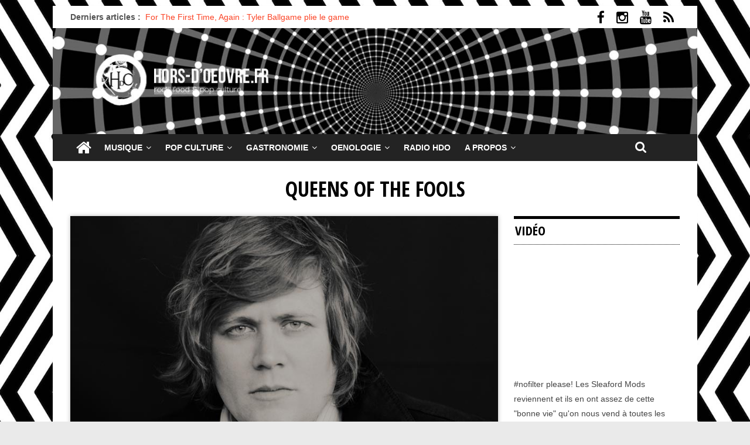

--- FILE ---
content_type: text/html; charset=UTF-8
request_url: http://www.horsdoeuvre.fr/tag/queens-of-the-fools/
body_size: 17510
content:

<!DOCTYPE html>
<html dir="ltr" lang="fr-FR">
<head>
<meta charset="UTF-8" />
<meta name="viewport" content="width=device-width, initial-scale=1">
<meta name="follow.it-verification-code" content="zpVF6ZhftnJmqX798u0J"/>
<link rel="profile" href="http://gmpg.org/xfn/11" />
<link rel="pingback" href="http://www.horsdoeuvre.fr/xmlrpc.php" />

<link rel="apple-touch-icon" sizes="57x57" href="http://www.horsdoeuvre.fr/wp-content/themes/colormag-child/images/apple-touch-icon-57x57.png">
<link rel="apple-touch-icon" sizes="60x60" href="http://www.horsdoeuvre.fr/wp-content/themes/colormag-child/images/apple-touch-icon-60x60.png">
<link rel="apple-touch-icon" sizes="72x72" href="http://www.horsdoeuvre.fr/wp-content/themes/colormag-child/images/apple-touch-icon-72x72.png">
<link rel="apple-touch-icon" sizes="76x76" href="http://www.horsdoeuvre.fr/wp-content/themes/colormag-child/images/apple-touch-icon-76x76.png">
<link rel="apple-touch-icon" sizes="114x114" href="http://www.horsdoeuvre.fr/wp-content/themes/colormag-child/images/apple-touch-icon-114x114.png">
<link rel="apple-touch-icon" sizes="120x120" href="http://www.horsdoeuvre.fr/wp-content/themes/colormag-child/images/apple-touch-icon-120x120.png">
<link rel="apple-touch-icon" sizes="144x144" href="http://www.horsdoeuvre.fr/wp-content/themes/colormag-child/images/apple-touch-icon-144x144.png">
<link rel="apple-touch-icon" sizes="152x152" href="http://www.horsdoeuvre.fr/wp-content/themes/colormag-child/images/apple-touch-icon-152x152.png">
<link rel="apple-touch-icon" sizes="180x180" href="http://www.horsdoeuvre.fr/wp-content/themes/colormag-child/images/apple-touch-icon-180x180.png">
<link rel="icon" type="image/png" href="http://www.horsdoeuvre.fr/wp-content/themes/colormag-child/images/favicon-32x32.png" sizes="32x32">
<link rel="icon" type="image/png" href="http://www.horsdoeuvre.fr/wp-content/themes/colormag-child/images/android-chrome-192x192.png" sizes="192x192">
<link rel="icon" type="image/png" href="http://www.horsdoeuvre.fr/wp-content/themes/colormag-child/images/favicon-96x96.png" sizes="96x96">
<link rel="icon" type="image/png" href="http://www.horsdoeuvre.fr/wp-content/themes/colormag-child/images/favicon-16x16.png" sizes="16x16">
<link rel="manifest" href="http://www.horsdoeuvre.fr/wp-content/themes/colormag-child/images/manifest.json">
<link rel="mask-icon" href="http://www.horsdoeuvre.fr/wp-content/themes/colormag-child/images/safari-pinned-tab.svg" color="#5bbad5">
<meta name="msapplication-TileColor" content="#ffffff">
<meta name="msapplication-TileImage" content="http://www.horsdoeuvre.fr/wp-content/themes/colormag-child/images/mstile-144x144.png">
<meta name="theme-color" content="#ffffff">

            <meta property="og:type" content="object"/>
            <meta property="og:site_name" content="Horsdoeuvre.fr"/>
            <meta property="og:title" content="Queens Of The Fools | Horsdoeuvre.fr"/>
            <meta property="og:url" content="https://www.horsdoeuvre.fr/tag/queens-of-the-fools?tag=queens-of-the-fools"/>
            <meta property="og:description" content="Rock, Food &amp; Pop Culture"/>
        
        <title>Queens Of The Fools | Horsdoeuvre.fr</title>

		<!-- All in One SEO 4.9.3 - aioseo.com -->
	<meta name="robots" content="max-image-preview:large" />
	<link rel="canonical" href="https://www.horsdoeuvre.fr/tag/queens-of-the-fools/" />
	<meta name="generator" content="All in One SEO (AIOSEO) 4.9.3" />
		<script type="application/ld+json" class="aioseo-schema">
			{"@context":"https:\/\/schema.org","@graph":[{"@type":"BreadcrumbList","@id":"https:\/\/www.horsdoeuvre.fr\/tag\/queens-of-the-fools\/#breadcrumblist","itemListElement":[{"@type":"ListItem","@id":"https:\/\/www.horsdoeuvre.fr#listItem","position":1,"name":"Home","item":"https:\/\/www.horsdoeuvre.fr","nextItem":{"@type":"ListItem","@id":"https:\/\/www.horsdoeuvre.fr\/tag\/queens-of-the-fools\/#listItem","name":"Queens Of The Fools"}},{"@type":"ListItem","@id":"https:\/\/www.horsdoeuvre.fr\/tag\/queens-of-the-fools\/#listItem","position":2,"name":"Queens Of The Fools","previousItem":{"@type":"ListItem","@id":"https:\/\/www.horsdoeuvre.fr#listItem","name":"Home"}}]},{"@type":"CollectionPage","@id":"https:\/\/www.horsdoeuvre.fr\/tag\/queens-of-the-fools\/#collectionpage","url":"https:\/\/www.horsdoeuvre.fr\/tag\/queens-of-the-fools\/","name":"Queens Of The Fools | Horsdoeuvre.fr","inLanguage":"fr-FR","isPartOf":{"@id":"https:\/\/www.horsdoeuvre.fr\/#website"},"breadcrumb":{"@id":"https:\/\/www.horsdoeuvre.fr\/tag\/queens-of-the-fools\/#breadcrumblist"}},{"@type":"Organization","@id":"https:\/\/www.horsdoeuvre.fr\/#organization","name":"Horsdoeuvre.fr","description":"Rock, Food & Pop Culture","url":"https:\/\/www.horsdoeuvre.fr\/","logo":{"@type":"ImageObject","url":"https:\/\/www.horsdoeuvre.fr\/wp-content\/uploads\/305445328_735129107726464_6135204237042648394_n.jpg","@id":"https:\/\/www.horsdoeuvre.fr\/tag\/queens-of-the-fools\/#organizationLogo","width":200,"height":200},"image":{"@id":"https:\/\/www.horsdoeuvre.fr\/tag\/queens-of-the-fools\/#organizationLogo"},"sameAs":["https:\/\/www.facebook.com\/horsdoeuvre.fr\/","https:\/\/www.instagram.com\/horsdoeuvre.fr\/"]},{"@type":"WebSite","@id":"https:\/\/www.horsdoeuvre.fr\/#website","url":"https:\/\/www.horsdoeuvre.fr\/","name":"Horsdoeuvre.fr","description":"Rock, Food & Pop Culture","inLanguage":"fr-FR","publisher":{"@id":"https:\/\/www.horsdoeuvre.fr\/#organization"}}]}
		</script>
		<!-- All in One SEO -->

<link rel='dns-prefetch' href='//www.horsdoeuvre.fr' />
<link rel='dns-prefetch' href='//platform-api.sharethis.com' />
<link rel='dns-prefetch' href='//fonts.googleapis.com' />
<link rel="alternate" type="application/rss+xml" title="Horsdoeuvre.fr &raquo; Flux" href="https://www.horsdoeuvre.fr/feed/" />
<link rel="alternate" type="application/rss+xml" title="Horsdoeuvre.fr &raquo; Flux des commentaires" href="https://www.horsdoeuvre.fr/comments/feed/" />
<link rel="alternate" type="application/rss+xml" title="Horsdoeuvre.fr &raquo; Flux de l’étiquette Queens Of The Fools" href="https://www.horsdoeuvre.fr/tag/queens-of-the-fools/feed/" />
		<!-- This site uses the Google Analytics by MonsterInsights plugin v9.11.1 - Using Analytics tracking - https://www.monsterinsights.com/ -->
		<!-- Remarque : MonsterInsights n’est actuellement pas configuré sur ce site. Le propriétaire doit authentifier son compte Google Analytics dans les réglages de MonsterInsights.  -->
					<!-- No tracking code set -->
				<!-- / Google Analytics by MonsterInsights -->
		<script type="text/javascript">
/* <![CDATA[ */
window._wpemojiSettings = {"baseUrl":"https:\/\/s.w.org\/images\/core\/emoji\/14.0.0\/72x72\/","ext":".png","svgUrl":"https:\/\/s.w.org\/images\/core\/emoji\/14.0.0\/svg\/","svgExt":".svg","source":{"concatemoji":"http:\/\/www.horsdoeuvre.fr\/wp-includes\/js\/wp-emoji-release.min.js?ver=6.4.7"}};
/*! This file is auto-generated */
!function(i,n){var o,s,e;function c(e){try{var t={supportTests:e,timestamp:(new Date).valueOf()};sessionStorage.setItem(o,JSON.stringify(t))}catch(e){}}function p(e,t,n){e.clearRect(0,0,e.canvas.width,e.canvas.height),e.fillText(t,0,0);var t=new Uint32Array(e.getImageData(0,0,e.canvas.width,e.canvas.height).data),r=(e.clearRect(0,0,e.canvas.width,e.canvas.height),e.fillText(n,0,0),new Uint32Array(e.getImageData(0,0,e.canvas.width,e.canvas.height).data));return t.every(function(e,t){return e===r[t]})}function u(e,t,n){switch(t){case"flag":return n(e,"\ud83c\udff3\ufe0f\u200d\u26a7\ufe0f","\ud83c\udff3\ufe0f\u200b\u26a7\ufe0f")?!1:!n(e,"\ud83c\uddfa\ud83c\uddf3","\ud83c\uddfa\u200b\ud83c\uddf3")&&!n(e,"\ud83c\udff4\udb40\udc67\udb40\udc62\udb40\udc65\udb40\udc6e\udb40\udc67\udb40\udc7f","\ud83c\udff4\u200b\udb40\udc67\u200b\udb40\udc62\u200b\udb40\udc65\u200b\udb40\udc6e\u200b\udb40\udc67\u200b\udb40\udc7f");case"emoji":return!n(e,"\ud83e\udef1\ud83c\udffb\u200d\ud83e\udef2\ud83c\udfff","\ud83e\udef1\ud83c\udffb\u200b\ud83e\udef2\ud83c\udfff")}return!1}function f(e,t,n){var r="undefined"!=typeof WorkerGlobalScope&&self instanceof WorkerGlobalScope?new OffscreenCanvas(300,150):i.createElement("canvas"),a=r.getContext("2d",{willReadFrequently:!0}),o=(a.textBaseline="top",a.font="600 32px Arial",{});return e.forEach(function(e){o[e]=t(a,e,n)}),o}function t(e){var t=i.createElement("script");t.src=e,t.defer=!0,i.head.appendChild(t)}"undefined"!=typeof Promise&&(o="wpEmojiSettingsSupports",s=["flag","emoji"],n.supports={everything:!0,everythingExceptFlag:!0},e=new Promise(function(e){i.addEventListener("DOMContentLoaded",e,{once:!0})}),new Promise(function(t){var n=function(){try{var e=JSON.parse(sessionStorage.getItem(o));if("object"==typeof e&&"number"==typeof e.timestamp&&(new Date).valueOf()<e.timestamp+604800&&"object"==typeof e.supportTests)return e.supportTests}catch(e){}return null}();if(!n){if("undefined"!=typeof Worker&&"undefined"!=typeof OffscreenCanvas&&"undefined"!=typeof URL&&URL.createObjectURL&&"undefined"!=typeof Blob)try{var e="postMessage("+f.toString()+"("+[JSON.stringify(s),u.toString(),p.toString()].join(",")+"));",r=new Blob([e],{type:"text/javascript"}),a=new Worker(URL.createObjectURL(r),{name:"wpTestEmojiSupports"});return void(a.onmessage=function(e){c(n=e.data),a.terminate(),t(n)})}catch(e){}c(n=f(s,u,p))}t(n)}).then(function(e){for(var t in e)n.supports[t]=e[t],n.supports.everything=n.supports.everything&&n.supports[t],"flag"!==t&&(n.supports.everythingExceptFlag=n.supports.everythingExceptFlag&&n.supports[t]);n.supports.everythingExceptFlag=n.supports.everythingExceptFlag&&!n.supports.flag,n.DOMReady=!1,n.readyCallback=function(){n.DOMReady=!0}}).then(function(){return e}).then(function(){var e;n.supports.everything||(n.readyCallback(),(e=n.source||{}).concatemoji?t(e.concatemoji):e.wpemoji&&e.twemoji&&(t(e.twemoji),t(e.wpemoji)))}))}((window,document),window._wpemojiSettings);
/* ]]> */
</script>
		
	<link rel='stylesheet' id='bootstrap_tab-css' href='http://www.horsdoeuvre.fr/wp-content/plugins/easy-responsive-tabs/assets/css/bootstrap_tab.min.css?ver=6.4.7' type='text/css' media='all' />
<link rel='stylesheet' id='bootstrap_dropdown-css' href='http://www.horsdoeuvre.fr/wp-content/plugins/easy-responsive-tabs/assets/css/bootstrap_dropdown.min.css?ver=6.4.7' type='text/css' media='all' />
<link rel='stylesheet' id='ert_tab_icon_css-css' href='http://www.horsdoeuvre.fr/wp-content/plugins/easy-responsive-tabs/assets/css/res_tab_icon.css?ver=6.4.7' type='text/css' media='all' />
<link rel='stylesheet' id='jquery.prettyphoto-css' href='http://www.horsdoeuvre.fr/wp-content/plugins/wp-video-lightbox/css/prettyPhoto.css?ver=6.4.7' type='text/css' media='all' />
<link rel='stylesheet' id='video-lightbox-css' href='http://www.horsdoeuvre.fr/wp-content/plugins/wp-video-lightbox/wp-video-lightbox.css?ver=6.4.7' type='text/css' media='all' />
<style id='wp-emoji-styles-inline-css' type='text/css'>

	img.wp-smiley, img.emoji {
		display: inline !important;
		border: none !important;
		box-shadow: none !important;
		height: 1em !important;
		width: 1em !important;
		margin: 0 0.07em !important;
		vertical-align: -0.1em !important;
		background: none !important;
		padding: 0 !important;
	}
</style>
<link rel='stylesheet' id='wp-block-library-css' href='http://www.horsdoeuvre.fr/wp-includes/css/dist/block-library/style.min.css?ver=6.4.7' type='text/css' media='all' />
<link rel='stylesheet' id='aioseo/css/src/vue/standalone/blocks/table-of-contents/global.scss-css' href='http://www.horsdoeuvre.fr/wp-content/plugins/all-in-one-seo-pack/dist/Lite/assets/css/table-of-contents/global.e90f6d47.css?ver=4.9.3' type='text/css' media='all' />
<style id='collapsing-categories-style-inline-css' type='text/css'>


</style>
<style id='classic-theme-styles-inline-css' type='text/css'>
/*! This file is auto-generated */
.wp-block-button__link{color:#fff;background-color:#32373c;border-radius:9999px;box-shadow:none;text-decoration:none;padding:calc(.667em + 2px) calc(1.333em + 2px);font-size:1.125em}.wp-block-file__button{background:#32373c;color:#fff;text-decoration:none}
</style>
<style id='global-styles-inline-css' type='text/css'>
body{--wp--preset--color--black: #000000;--wp--preset--color--cyan-bluish-gray: #abb8c3;--wp--preset--color--white: #ffffff;--wp--preset--color--pale-pink: #f78da7;--wp--preset--color--vivid-red: #cf2e2e;--wp--preset--color--luminous-vivid-orange: #ff6900;--wp--preset--color--luminous-vivid-amber: #fcb900;--wp--preset--color--light-green-cyan: #7bdcb5;--wp--preset--color--vivid-green-cyan: #00d084;--wp--preset--color--pale-cyan-blue: #8ed1fc;--wp--preset--color--vivid-cyan-blue: #0693e3;--wp--preset--color--vivid-purple: #9b51e0;--wp--preset--gradient--vivid-cyan-blue-to-vivid-purple: linear-gradient(135deg,rgba(6,147,227,1) 0%,rgb(155,81,224) 100%);--wp--preset--gradient--light-green-cyan-to-vivid-green-cyan: linear-gradient(135deg,rgb(122,220,180) 0%,rgb(0,208,130) 100%);--wp--preset--gradient--luminous-vivid-amber-to-luminous-vivid-orange: linear-gradient(135deg,rgba(252,185,0,1) 0%,rgba(255,105,0,1) 100%);--wp--preset--gradient--luminous-vivid-orange-to-vivid-red: linear-gradient(135deg,rgba(255,105,0,1) 0%,rgb(207,46,46) 100%);--wp--preset--gradient--very-light-gray-to-cyan-bluish-gray: linear-gradient(135deg,rgb(238,238,238) 0%,rgb(169,184,195) 100%);--wp--preset--gradient--cool-to-warm-spectrum: linear-gradient(135deg,rgb(74,234,220) 0%,rgb(151,120,209) 20%,rgb(207,42,186) 40%,rgb(238,44,130) 60%,rgb(251,105,98) 80%,rgb(254,248,76) 100%);--wp--preset--gradient--blush-light-purple: linear-gradient(135deg,rgb(255,206,236) 0%,rgb(152,150,240) 100%);--wp--preset--gradient--blush-bordeaux: linear-gradient(135deg,rgb(254,205,165) 0%,rgb(254,45,45) 50%,rgb(107,0,62) 100%);--wp--preset--gradient--luminous-dusk: linear-gradient(135deg,rgb(255,203,112) 0%,rgb(199,81,192) 50%,rgb(65,88,208) 100%);--wp--preset--gradient--pale-ocean: linear-gradient(135deg,rgb(255,245,203) 0%,rgb(182,227,212) 50%,rgb(51,167,181) 100%);--wp--preset--gradient--electric-grass: linear-gradient(135deg,rgb(202,248,128) 0%,rgb(113,206,126) 100%);--wp--preset--gradient--midnight: linear-gradient(135deg,rgb(2,3,129) 0%,rgb(40,116,252) 100%);--wp--preset--font-size--small: 13px;--wp--preset--font-size--medium: 16px;--wp--preset--font-size--large: 20px;--wp--preset--font-size--x-large: 24px;--wp--preset--font-size--xx-large: 30px;--wp--preset--font-size--huge: 36px;--wp--preset--font-family--ibm-plex-serif: IBM Plex Serif, sans-serif;--wp--preset--font-family--inter: Inter, sans-serif;--wp--preset--spacing--20: 0.44rem;--wp--preset--spacing--30: 0.67rem;--wp--preset--spacing--40: 1rem;--wp--preset--spacing--50: 1.5rem;--wp--preset--spacing--60: 2.25rem;--wp--preset--spacing--70: 3.38rem;--wp--preset--spacing--80: 5.06rem;--wp--preset--shadow--natural: 6px 6px 9px rgba(0, 0, 0, 0.2);--wp--preset--shadow--deep: 12px 12px 50px rgba(0, 0, 0, 0.4);--wp--preset--shadow--sharp: 6px 6px 0px rgba(0, 0, 0, 0.2);--wp--preset--shadow--outlined: 6px 6px 0px -3px rgba(255, 255, 255, 1), 6px 6px rgba(0, 0, 0, 1);--wp--preset--shadow--crisp: 6px 6px 0px rgba(0, 0, 0, 1);}:where(body .is-layout-flow)  > :first-child:first-child{margin-block-start: 0;}:where(body .is-layout-flow)  > :last-child:last-child{margin-block-end: 0;}:where(body .is-layout-flow)  > *{margin-block-start: 24px;margin-block-end: 0;}:where(body .is-layout-constrained)  > :first-child:first-child{margin-block-start: 0;}:where(body .is-layout-constrained)  > :last-child:last-child{margin-block-end: 0;}:where(body .is-layout-constrained)  > *{margin-block-start: 24px;margin-block-end: 0;}:where(body .is-layout-flex) {gap: 24px;}:where(body .is-layout-grid) {gap: 24px;}body .is-layout-flow > .alignleft{float: left;margin-inline-start: 0;margin-inline-end: 2em;}body .is-layout-flow > .alignright{float: right;margin-inline-start: 2em;margin-inline-end: 0;}body .is-layout-flow > .aligncenter{margin-left: auto !important;margin-right: auto !important;}body .is-layout-constrained > .alignleft{float: left;margin-inline-start: 0;margin-inline-end: 2em;}body .is-layout-constrained > .alignright{float: right;margin-inline-start: 2em;margin-inline-end: 0;}body .is-layout-constrained > .aligncenter{margin-left: auto !important;margin-right: auto !important;}body .is-layout-constrained > :where(:not(.alignleft):not(.alignright):not(.alignfull)){max-width: var(--wp--style--global--content-size);margin-left: auto !important;margin-right: auto !important;}body .is-layout-constrained > .alignwide{max-width: var(--wp--style--global--wide-size);}body .is-layout-flex{display: flex;}body .is-layout-flex{flex-wrap: wrap;align-items: center;}body .is-layout-flex > *{margin: 0;}body .is-layout-grid{display: grid;}body .is-layout-grid > *{margin: 0;}.has-black-color{color: var(--wp--preset--color--black) !important;}.has-cyan-bluish-gray-color{color: var(--wp--preset--color--cyan-bluish-gray) !important;}.has-white-color{color: var(--wp--preset--color--white) !important;}.has-pale-pink-color{color: var(--wp--preset--color--pale-pink) !important;}.has-vivid-red-color{color: var(--wp--preset--color--vivid-red) !important;}.has-luminous-vivid-orange-color{color: var(--wp--preset--color--luminous-vivid-orange) !important;}.has-luminous-vivid-amber-color{color: var(--wp--preset--color--luminous-vivid-amber) !important;}.has-light-green-cyan-color{color: var(--wp--preset--color--light-green-cyan) !important;}.has-vivid-green-cyan-color{color: var(--wp--preset--color--vivid-green-cyan) !important;}.has-pale-cyan-blue-color{color: var(--wp--preset--color--pale-cyan-blue) !important;}.has-vivid-cyan-blue-color{color: var(--wp--preset--color--vivid-cyan-blue) !important;}.has-vivid-purple-color{color: var(--wp--preset--color--vivid-purple) !important;}.has-black-background-color{background-color: var(--wp--preset--color--black) !important;}.has-cyan-bluish-gray-background-color{background-color: var(--wp--preset--color--cyan-bluish-gray) !important;}.has-white-background-color{background-color: var(--wp--preset--color--white) !important;}.has-pale-pink-background-color{background-color: var(--wp--preset--color--pale-pink) !important;}.has-vivid-red-background-color{background-color: var(--wp--preset--color--vivid-red) !important;}.has-luminous-vivid-orange-background-color{background-color: var(--wp--preset--color--luminous-vivid-orange) !important;}.has-luminous-vivid-amber-background-color{background-color: var(--wp--preset--color--luminous-vivid-amber) !important;}.has-light-green-cyan-background-color{background-color: var(--wp--preset--color--light-green-cyan) !important;}.has-vivid-green-cyan-background-color{background-color: var(--wp--preset--color--vivid-green-cyan) !important;}.has-pale-cyan-blue-background-color{background-color: var(--wp--preset--color--pale-cyan-blue) !important;}.has-vivid-cyan-blue-background-color{background-color: var(--wp--preset--color--vivid-cyan-blue) !important;}.has-vivid-purple-background-color{background-color: var(--wp--preset--color--vivid-purple) !important;}.has-black-border-color{border-color: var(--wp--preset--color--black) !important;}.has-cyan-bluish-gray-border-color{border-color: var(--wp--preset--color--cyan-bluish-gray) !important;}.has-white-border-color{border-color: var(--wp--preset--color--white) !important;}.has-pale-pink-border-color{border-color: var(--wp--preset--color--pale-pink) !important;}.has-vivid-red-border-color{border-color: var(--wp--preset--color--vivid-red) !important;}.has-luminous-vivid-orange-border-color{border-color: var(--wp--preset--color--luminous-vivid-orange) !important;}.has-luminous-vivid-amber-border-color{border-color: var(--wp--preset--color--luminous-vivid-amber) !important;}.has-light-green-cyan-border-color{border-color: var(--wp--preset--color--light-green-cyan) !important;}.has-vivid-green-cyan-border-color{border-color: var(--wp--preset--color--vivid-green-cyan) !important;}.has-pale-cyan-blue-border-color{border-color: var(--wp--preset--color--pale-cyan-blue) !important;}.has-vivid-cyan-blue-border-color{border-color: var(--wp--preset--color--vivid-cyan-blue) !important;}.has-vivid-purple-border-color{border-color: var(--wp--preset--color--vivid-purple) !important;}.has-vivid-cyan-blue-to-vivid-purple-gradient-background{background: var(--wp--preset--gradient--vivid-cyan-blue-to-vivid-purple) !important;}.has-light-green-cyan-to-vivid-green-cyan-gradient-background{background: var(--wp--preset--gradient--light-green-cyan-to-vivid-green-cyan) !important;}.has-luminous-vivid-amber-to-luminous-vivid-orange-gradient-background{background: var(--wp--preset--gradient--luminous-vivid-amber-to-luminous-vivid-orange) !important;}.has-luminous-vivid-orange-to-vivid-red-gradient-background{background: var(--wp--preset--gradient--luminous-vivid-orange-to-vivid-red) !important;}.has-very-light-gray-to-cyan-bluish-gray-gradient-background{background: var(--wp--preset--gradient--very-light-gray-to-cyan-bluish-gray) !important;}.has-cool-to-warm-spectrum-gradient-background{background: var(--wp--preset--gradient--cool-to-warm-spectrum) !important;}.has-blush-light-purple-gradient-background{background: var(--wp--preset--gradient--blush-light-purple) !important;}.has-blush-bordeaux-gradient-background{background: var(--wp--preset--gradient--blush-bordeaux) !important;}.has-luminous-dusk-gradient-background{background: var(--wp--preset--gradient--luminous-dusk) !important;}.has-pale-ocean-gradient-background{background: var(--wp--preset--gradient--pale-ocean) !important;}.has-electric-grass-gradient-background{background: var(--wp--preset--gradient--electric-grass) !important;}.has-midnight-gradient-background{background: var(--wp--preset--gradient--midnight) !important;}.has-small-font-size{font-size: var(--wp--preset--font-size--small) !important;}.has-medium-font-size{font-size: var(--wp--preset--font-size--medium) !important;}.has-large-font-size{font-size: var(--wp--preset--font-size--large) !important;}.has-x-large-font-size{font-size: var(--wp--preset--font-size--x-large) !important;}
.wp-block-navigation a:where(:not(.wp-element-button)){color: inherit;}
.wp-block-pullquote{font-size: 1.5em;line-height: 1.6;}
</style>
<link rel='stylesheet' id='contact-form-7-css' href='http://www.horsdoeuvre.fr/wp-content/plugins/contact-form-7/includes/css/styles.css?ver=5.9.8' type='text/css' media='all' />
<link rel='stylesheet' id='fvp-frontend-css' href='http://www.horsdoeuvre.fr/wp-content/plugins/featured-video-plus/styles/frontend.css?ver=2.3.3' type='text/css' media='all' />
<style id='np-woocommerce-base-fonts-inline-css' type='text/css'>

        @font-face {
            font-family: 'star';
            src: url('http://www.horsdoeuvre.fr/wp-content/plugins/woocommerce/assets/fonts/star.eot');
            src: url('http://www.horsdoeuvre.fr/wp-content/plugins/woocommerce/assets/fonts/star.eot?#iefix') format('embedded-opentype'),
                 url('http://www.horsdoeuvre.fr/wp-content/plugins/woocommerce/assets/fonts/star.woff') format('woff'),
                 url('http://www.horsdoeuvre.fr/wp-content/plugins/woocommerce/assets/fonts/star.ttf') format('truetype'),
                 url('http://www.horsdoeuvre.fr/wp-content/plugins/woocommerce/assets/fonts/star.svg#star') format('svg');
            font-weight: normal;
            font-style: normal;
        }
        @font-face {
            font-family: 'WooCommerce';
            src: url('http://www.horsdoeuvre.fr/wp-content/plugins/woocommerce/assets/fonts/WooCommerce.eot');
            src: url('http://www.horsdoeuvre.fr/wp-content/plugins/woocommerce/assets/fonts/WooCommerce.eot?#iefix') format('embedded-opentype'),
                 url('http://www.horsdoeuvre.fr/wp-content/plugins/woocommerce/assets/fonts/WooCommerce.woff') format('woff'),
                 url('http://www.horsdoeuvre.fr/wp-content/plugins/woocommerce/assets/fonts/WooCommerce.ttf') format('truetype'),
                 url('http://www.horsdoeuvre.fr/wp-content/plugins/woocommerce/assets/fonts/WooCommerce.svg#WooCommerce') format('svg');
            font-weight: 400;
            font-style: normal;
        }
</style>
<link rel='stylesheet' id='share-this-share-buttons-sticky-css' href='http://www.horsdoeuvre.fr/wp-content/plugins/sharethis-share-buttons/css/mu-style.css?ver=1754982095' type='text/css' media='all' />
<link rel='stylesheet' id='wpb_wmca_accordion_style-css' href='http://www.horsdoeuvre.fr/wp-content/plugins/wpb-accordion-menu-or-category/assets/css/wpb_wmca_style.css?ver=1.0' type='text/css' media='all' />
<link rel='stylesheet' id='colormag-style-css' href='http://www.horsdoeuvre.fr/wp-content/themes/colormag-new/style.css?ver=6.4.7' type='text/css' media='all' />
<link rel='stylesheet' id='colormag-child-style-css' href='http://www.horsdoeuvre.fr/wp-content/themes/colormag-child/style.css?ver=1.0.0' type='text/css' media='all' />
<link rel='stylesheet' id='colormag_google_fonts-css' href='//fonts.googleapis.com/css?family=Open+Sans+Condensed%3A700&#038;ver=6.4.7' type='text/css' media='all' />
<link rel='stylesheet' id='colormag_style-css' href='http://www.horsdoeuvre.fr/wp-content/themes/colormag-child/style.css?ver=6.4.7' type='text/css' media='all' />
<link rel='stylesheet' id='colormag-fontawesome-css' href='http://www.horsdoeuvre.fr/wp-content/themes/colormag-new/fontawesome/css/font-awesome.css?ver=4.2.1' type='text/css' media='all' />
<link rel='stylesheet' id='colormag-featured-image-popup-css-css' href='http://www.horsdoeuvre.fr/wp-content/themes/colormag-new/js/magnific-popup/magnific-popup.css?ver=20150310' type='text/css' media='all' />
<link rel='stylesheet' id='simple-social-icons-font-css' href='http://www.horsdoeuvre.fr/wp-content/plugins/simple-social-icons/css/style.css?ver=4.0.0' type='text/css' media='all' />
<link rel='stylesheet' id='wp-paginate-css' href='http://www.horsdoeuvre.fr/wp-content/plugins/wp-paginate/css/wp-paginate.css?ver=2.2.4' type='text/css' media='screen' />
<link rel='stylesheet' id='wpglobus-css' href='http://www.horsdoeuvre.fr/wp-content/plugins/wpglobus/includes/css/wpglobus.css?ver=3.0.1' type='text/css' media='all' />
<link rel='stylesheet' id='lightboxStyle-css' href='http://www.horsdoeuvre.fr/wp-content/plugins/lightbox-plus/css/shadowed/colorbox.min.css?ver=2.7.2' type='text/css' media='screen' />
<script type="text/javascript" src="http://www.horsdoeuvre.fr/wp-includes/js/jquery/jquery.min.js?ver=3.7.1" id="jquery-core-js"></script>
<script type="text/javascript" src="http://www.horsdoeuvre.fr/wp-includes/js/jquery/jquery-migrate.min.js?ver=3.4.1" id="jquery-migrate-js"></script>
<script type="text/javascript" src="http://www.horsdoeuvre.fr/wp-content/plugins/wp-video-lightbox/js/jquery.prettyPhoto.js?ver=3.1.6" id="jquery.prettyphoto-js"></script>
<script type="text/javascript" id="video-lightbox-js-extra">
/* <![CDATA[ */
var vlpp_vars = {"prettyPhoto_rel":"wp-video-lightbox","animation_speed":"fast","slideshow":"5000","autoplay_slideshow":"false","opacity":"0.80","show_title":"true","allow_resize":"true","allow_expand":"true","default_width":"640","default_height":"480","counter_separator_label":"\/","theme":"pp_default","horizontal_padding":"20","hideflash":"false","wmode":"opaque","autoplay":"false","modal":"false","deeplinking":"false","overlay_gallery":"true","overlay_gallery_max":"30","keyboard_shortcuts":"true","ie6_fallback":"true"};
/* ]]> */
</script>
<script type="text/javascript" src="http://www.horsdoeuvre.fr/wp-content/plugins/wp-video-lightbox/js/video-lightbox.js?ver=3.1.6" id="video-lightbox-js"></script>
<script type="text/javascript" src="http://www.horsdoeuvre.fr/wp-content/plugins/featured-video-plus/js/jquery.fitvids.min.js?ver=master-2015-08" id="jquery.fitvids-js"></script>
<script type="text/javascript" id="fvp-frontend-js-extra">
/* <![CDATA[ */
var fvpdata = {"ajaxurl":"https:\/\/www.horsdoeuvre.fr\/wp-admin\/admin-ajax.php","nonce":"aa21c31f38","fitvids":"1","dynamic":"","overlay":"","opacity":"0.75","color":"b","width":"640"};
/* ]]> */
</script>
<script type="text/javascript" src="http://www.horsdoeuvre.fr/wp-content/plugins/featured-video-plus/js/frontend.min.js?ver=2.3.3" id="fvp-frontend-js"></script>
<script type="text/javascript" src="//platform-api.sharethis.com/js/sharethis.js?ver=2.3.6#property=67605caa27271500125f17d1&amp;product=inline-buttons&amp;source=sharethis-share-buttons-wordpress" id="share-this-share-buttons-mu-js"></script>
<script type="text/javascript" src="http://www.horsdoeuvre.fr/wp-content/plugins/wonderplugin-carousel/engine/wonderplugincarouselskins.js?ver=7.7" id="wonderplugin-carousel-skins-script-js"></script>
<script type="text/javascript" src="http://www.horsdoeuvre.fr/wp-content/plugins/wonderplugin-carousel/engine/wonderplugincarousel.js?ver=7.7" id="wonderplugin-carousel-script-js"></script>
<script type="text/javascript" src="http://www.horsdoeuvre.fr/wp-content/themes/colormag-new/js/colormag-custom.js?ver=6.4.7" id="colormag-custom-js"></script>
<script type="text/javascript" id="utils-js-extra">
/* <![CDATA[ */
var userSettings = {"url":"\/","uid":"0","time":"1769007757","secure":""};
/* ]]> */
</script>
<script type="text/javascript" src="http://www.horsdoeuvre.fr/wp-includes/js/utils.min.js?ver=6.4.7" id="utils-js"></script>
<link rel="https://api.w.org/" href="https://www.horsdoeuvre.fr/wp-json/" /><link rel="alternate" type="application/json" href="https://www.horsdoeuvre.fr/wp-json/wp/v2/tags/1458" /><link rel="EditURI" type="application/rsd+xml" title="RSD" href="https://www.horsdoeuvre.fr/xmlrpc.php?rsd" />
<meta name="generator" content="WordPress 6.4.7" />
    
    <!-- WP-Cufon Plugin 1.6.10 START  -->
    <script type="text/javascript" src="https://www.horsdoeuvre.fr/wp-content/plugins/wp-cufon/js/cufon-yui.js"></script>
            
                    
   
            
	 <!-- WP-Cufon Plugin Replacements --> 
	<script type="text/javascript">
        Cufon.set('fontFamily', 'open sans condensed').replace('h3'); 
    </script>            
	<!-- WP-Cufon END  -->	
	<script>
            WP_VIDEO_LIGHTBOX_VERSION="1.9.12";
            WP_VID_LIGHTBOX_URL="http://www.horsdoeuvre.fr/wp-content/plugins/wp-video-lightbox";
                        function wpvl_paramReplace(name, string, value) {
                // Find the param with regex
                // Grab the first character in the returned string (should be ? or &)
                // Replace our href string with our new value, passing on the name and delimeter

                var re = new RegExp("[\?&]" + name + "=([^&#]*)");
                var matches = re.exec(string);
                var newString;

                if (matches === null) {
                    // if there are no params, append the parameter
                    newString = string + '?' + name + '=' + value;
                } else {
                    var delimeter = matches[0].charAt(0);
                    newString = string.replace(re, delimeter + name + "=" + value);
                }
                return newString;
            }
            </script><link rel="shortcut icon" href="https://www.horsdoeuvre.fr/wp-content/uploads/favicon-96x96-1.png" type="image/x-icon" /><!-- Horsdoeuvre.fr Custom Styles --><style type="text/css">.wpb_category_n_menu_accordion ul li a {
    background: #303440;
}
#colophon .widget ul li {border-bottom:0px}

.imgHome {
    width: 160px !important;
    height: 72px !important;
    cursor: pointer
}
.more_title {
    padding-bottom: 0px;
}
.mediaspace {
    margin-top: 0px;
}
h2.video_header {
    font-size: 28px;
    margin-top: 40px;
}
.video-block {
    padding: 0px 0px 5px 0px;
}
.video-block h3 {
    padding: 5px 0px 5px 0px;
color:#000000;
}
.video-block h3 a {
color:#000000;
}
.videoHname {
    font-size: 0.4em;
color:#000000;
}
.videoHnameCar {
    font-size: 0.65em;
font-weight:700;
}
.video-more {
background: #000 none repeat scroll 0% 0%;
color: #FFF;
font-size: 12px;
width:150px;
line-height: 40px;
letter-spacing: 0.1em;
margin: 10px auto 30px;
display: inline-block;
text-transform: uppercase;
border-radius: 2px;
text-align:center;
}
.video-block a img, .video-block img {
    width: 170px !important;
    max-width: none;
    height: 110px !important;
}
.video-thumbimg {
    width: 170px;
    height: 110px;
}
.video-block:first-child, .video-block {
    width: 170px;
}
.video-page-desc {
    border-top: 0px;
}
h2.related-videos {
font-size:34px;
}
.video-page-desc {
margin-top: 0px;
padding-top:0px;
}
.ttweet {
    width: 75px;
}
.carousel {
border:0;
}
</style><style type="text/css" id="custom-background-css">
body.custom-background { background-image: url("http://www.horsdoeuvre.fr/wp-content/uploads/op-art-hdo-1.jpg"); background-position: left top; background-size: contain; background-repeat: repeat; background-attachment: scroll; }
</style>
				<style media="screen">
				.wpglobus_flag_fr{background-image:url(http://www.horsdoeuvre.fr/wp-content/plugins/wpglobus/flags/fr.png)}
.wpglobus_flag_ru{background-image:url(http://www.horsdoeuvre.fr/wp-content/plugins/wpglobus/flags/ru.png)}
			</style>
			<link rel="alternate" hreflang="fr-FR" href="http://www.horsdoeuvre.fr/tag/queens-of-the-fools/" /><link rel="alternate" hreflang="ru-RU" href="http://www.horsdoeuvre.fr/ru/tag/queens-of-the-fools/" /><style id='wp-fonts-local' type='text/css'>
@font-face{font-family:"IBM Plex Serif";font-style:normal;font-weight:400;font-display:fallback;src:url('http://www.horsdoeuvre.fr/wp-content/themes/colormag-new/assets/fonts/IBMPlexSerif-Regular.woff2') format('woff2');}
@font-face{font-family:"IBM Plex Serif";font-style:normal;font-weight:700;font-display:fallback;src:url('http://www.horsdoeuvre.fr/wp-content/themes/colormag-new/assets/fonts/IBMPlexSerif-Bold.woff2') format('woff2');}
@font-face{font-family:"IBM Plex Serif";font-style:normal;font-weight:600;font-display:fallback;src:url('http://www.horsdoeuvre.fr/wp-content/themes/colormag-new/assets/fonts/IBMPlexSerif-SemiBold.woff2') format('woff2');}
@font-face{font-family:Inter;font-style:normal;font-weight:400;font-display:fallback;src:url('http://www.horsdoeuvre.fr/wp-content/themes/colormag-new/assets/fonts/Inter-Regular.woff2') format('woff2');}
</style>
		<style type="text/css" id="wp-custom-css">
			/*
Vous pouvez ajouter du CSS personnalisé ici.

Cliquez sur l’icône d’aide ci-dessus pour en savoir plus.
*/
.footer-socket-right-section ul {
visibility: hidden;
	display: none;
}
#secondary .simple-social-icons ul {
    margin-top: 0px;
}
.simple-social-icons ul {
    margin-top: 15px;
}

#hdo-cosmo {
margin:0;
  padding:0;
  background: url(https://www.horsdoeuvre.fr/wp-content/uploads/cosmo-sheldrake-fish1.png) repeat center fixed;
color:#000;

width:100%;
height:100%;
left:0;
top:0;
background-color:#F0C92C;
z-index:2;
opacity:.3;
filter:alpha(opacity=30);
}

.comments {
	display:none;
}
.widget_beside_slider .below-entry-meta {
	display:none;
}
.single-slide .above-entry-meta {
	display: none;
}
.entry-content .more-link {
	display: none;
}

.wpb_category_n_menu_accordion ul li a {
    background: #303440;
}
		</style>
		<script>
    if (!document.querySelector("meta[name='viewport")) {
        var vpMeta = document.createElement('meta');
        vpMeta.name = "viewport";
        vpMeta.content = "width=device-width, initial-scale=1.0";
        document.getElementsByTagName('head')[0].appendChild(vpMeta);
    }
</script><meta data-intl-tel-input-cdn-path="http://www.horsdoeuvre.fr/wp-content/plugins/nicepage/assets/intlTelInput/" /><script>
            var _npIsCms = true;
            var _npProductsJsonUrl = 'https://www.horsdoeuvre.fr/wp-admin/admin-ajax.php?action=np_route_products_json&np_from=theme';
        </script><script>
            var _npThankYouUrl = 'https://www.horsdoeuvre.fr/?thank-you';
        </script><script type="text/javascript">
  var _gaq = _gaq || [];
  _gaq.push(['_setAccount', 'UA-20683628-1']);
  _gaq.push(['_trackPageview']);

  (function() {
    var ga = document.createElement('script'); ga.type = 'text/javascript'; ga.async = true;
    ga.src = ('https:' == document.location.protocol ? 'https://ssl' : 'http://www') + '.google-analytics.com/ga.js';
    var s = document.getElementsByTagName('script')[0]; s.parentNode.insertBefore(ga, s);
  })();
</script>

<!-- Google tag (gtag.js) --> <script async src="https://www.googletagmanager.com/gtag/js?id=G-Z3KJL2M1C3"></script> <script> window.dataLayer = window.dataLayer || []; function gtag(){dataLayer.push(arguments);} gtag('js', new Date()); gtag('config', 'G-Z3KJL2M1C3'); </script>

</head>

<body class="archive tag tag-queens-of-the-fools tag-1458 custom-background ">
<div id="page" class="hfeed site">
		<header id="masthead" class="site-header clearfix">
		<div id="header-text-nav-container" class="clearfix">
                     <div class="news-bar">
               <div class="inner-wrap clearfix">
                  
                     <div class="breaking-news">
      <strong class="breaking-news-latest">Derniers articles : </strong>
      <ul class="newsticker">
               <li>
            <a href="https://www.horsdoeuvre.fr/for-the-first-time-again-tyler-ballgame-plie-le-game/" title="For The First Time, Again : Tyler Ballgame plie le game">For The First Time, Again : Tyler Ballgame plie le game</a>
         </li>
               <li>
            <a href="https://www.horsdoeuvre.fr/playlist-radio-hdo-54-just-be-good/" title="Radio HDO #54 : Just be Good">Radio HDO #54 : Just be Good</a>
         </li>
               <li>
            <a href="https://www.horsdoeuvre.fr/une-glace-a-paris-gourmande-epiphanie/" title="Une Glace à Paris : gourmande Épiphanie">Une Glace à Paris : gourmande Épiphanie</a>
         </li>
               <li>
            <a href="https://www.horsdoeuvre.fr/make-the-muscat-of-frontignan-great-again/" title="Make the Muscat of Frontignan Great Again !">Make the Muscat of Frontignan Great Again !</a>
         </li>
               <li>
            <a href="https://www.horsdoeuvre.fr/maison-paries-les-meilleurs-gateaux-basques-en-plein-coeur-du-marais/" title="Maison Pariès : les meilleurs gâteaux basques en plein cœur du Marais">Maison Pariès : les meilleurs gâteaux basques en plein cœur du Marais</a>
         </li>
            </ul>
   </div>
   
                  	<div class="social-links clearfix">
		<ul>
		<li><a href="https://www.facebook.com/horsdoeuvre.fr/" target="_blank"><i class="fa fa-facebook"></i></a></li><li><a href="https://www.instagram.com/horsdoeuvre.fr/" target="_blank"><i class="fa fa-instagram"></i></a></li><li><a href="https://music.youtube.com/channel/UCzBr35UZigaVGsmi0AGV9Tg" target="_blank"><i class="fa fa-youtube"></i></a></li><li><a href="https://follow.it/horsdoeuvre-fr?leanpub" target="_blank"><i class="fa fa-rss"></i></a></li>		</ul>
	</div><!-- .social-links -->
	               </div>
            </div>
         
			
			<div class="inner-wrap">

				<div id="header-text-nav-wrap" class="clearfix">
					<div id="header-left-section">
											</div><!-- #header-left-section -->
					<div id="header-right-section">
									    	</div><!-- #header-right-section -->

			   </div><!-- #header-text-nav-wrap -->

			</div><!-- .inner-wrap -->

					<a href="https://www.horsdoeuvre.fr/" title="Horsdoeuvre.fr" rel="home">
				<div class="header-image-wrap"><img src="http://www.horsdoeuvre.fr/wp-content/uploads/cropped-horsdoeuvre-header.jpg" class="header-image" width="1400" height="230" alt="Horsdoeuvre.fr"></div>
			</a>
		
			<nav id="site-navigation" class="main-navigation clearfix" role="navigation">
				<div class="inner-wrap clearfix">
					                  <div class="home-icon">
                     <a href="https://www.horsdoeuvre.fr/" title="Horsdoeuvre.fr"><i class="fa fa-home"></i></a>
                  </div>
                                 <h4 class="menu-toggle"></h4>
               <div class="menu-primary-container"><ul id="menu-menu-categories" class="menu"><li id="menu-item-12372" class="menu-item menu-item-type-taxonomy menu-item-object-category menu-item-has-children menu-item-12372"><a href="https://www.horsdoeuvre.fr/musique/">Musique</a>
<ul class="sub-menu">
	<li id="menu-item-12376" class="menu-item menu-item-type-taxonomy menu-item-object-category menu-item-12376"><a href="https://www.horsdoeuvre.fr/musique/chronique/">Chronique</a></li>
	<li id="menu-item-12377" class="menu-item menu-item-type-taxonomy menu-item-object-category menu-item-12377"><a href="https://www.horsdoeuvre.fr/musique/interview/">Interview</a></li>
	<li id="menu-item-12378" class="menu-item menu-item-type-taxonomy menu-item-object-category menu-item-12378"><a href="https://www.horsdoeuvre.fr/musique/concerts/">Concerts</a></li>
	<li id="menu-item-14262" class="menu-item menu-item-type-taxonomy menu-item-object-category menu-item-14262"><a href="https://www.horsdoeuvre.fr/le-grenier-hdo/">Le Grenier d’HdO</a></li>
</ul>
</li>
<li id="menu-item-12375" class="menu-item menu-item-type-taxonomy menu-item-object-category menu-item-has-children menu-item-12375"><a title="Pop Culture" href="https://www.horsdoeuvre.fr/hors-doeuvre/">Pop Culture</a>
<ul class="sub-menu">
	<li id="menu-item-18614" class="menu-item menu-item-type-taxonomy menu-item-object-category menu-item-18614"><a href="https://www.horsdoeuvre.fr/hors-doeuvre/interview-pop/">Interview Pop</a></li>
	<li id="menu-item-12388" class="menu-item menu-item-type-taxonomy menu-item-object-category menu-item-12388"><a href="https://www.horsdoeuvre.fr/hors-doeuvre/films-hors-doeuvre/">Films</a></li>
	<li id="menu-item-12389" class="menu-item menu-item-type-taxonomy menu-item-object-category menu-item-12389"><a href="https://www.horsdoeuvre.fr/hors-doeuvre/expositions/">Expositions</a></li>
	<li id="menu-item-12387" class="menu-item menu-item-type-taxonomy menu-item-object-category menu-item-12387"><a href="https://www.horsdoeuvre.fr/hors-doeuvre/livres/">Livres</a></li>
	<li id="menu-item-16245" class="menu-item menu-item-type-taxonomy menu-item-object-category menu-item-16245"><a href="https://www.horsdoeuvre.fr/postiches/">Postiches</a></li>
</ul>
</li>
<li id="menu-item-12373" class="menu-item menu-item-type-taxonomy menu-item-object-category menu-item-has-children menu-item-12373"><a href="https://www.horsdoeuvre.fr/gastronomie/">Gastronomie</a>
<ul class="sub-menu">
	<li id="menu-item-12382" class="menu-item menu-item-type-taxonomy menu-item-object-category menu-item-12382"><a href="https://www.horsdoeuvre.fr/gastronomie/produits/">Produits</a></li>
	<li id="menu-item-12383" class="menu-item menu-item-type-taxonomy menu-item-object-category menu-item-12383"><a href="https://www.horsdoeuvre.fr/gastronomie/lieux/">Lieux</a></li>
	<li id="menu-item-12381" class="menu-item menu-item-type-taxonomy menu-item-object-category menu-item-12381"><a href="https://www.horsdoeuvre.fr/gastronomie/recettes/">Recettes</a></li>
</ul>
</li>
<li id="menu-item-12374" class="menu-item menu-item-type-taxonomy menu-item-object-category menu-item-has-children menu-item-12374"><a href="https://www.horsdoeuvre.fr/oenologie/">Oenologie</a>
<ul class="sub-menu">
	<li id="menu-item-12384" class="menu-item menu-item-type-taxonomy menu-item-object-category menu-item-12384"><a href="https://www.horsdoeuvre.fr/oenologie/bonnes-bouteilles/">Bonnes Bouteilles</a></li>
	<li id="menu-item-12385" class="menu-item menu-item-type-taxonomy menu-item-object-category menu-item-12385"><a href="https://www.horsdoeuvre.fr/oenologie/adresses/">Adresses</a></li>
	<li id="menu-item-12386" class="menu-item menu-item-type-taxonomy menu-item-object-category menu-item-12386"><a href="https://www.horsdoeuvre.fr/oenologie/livres-oenologie/">Livres &#8211; Viticulture</a></li>
</ul>
</li>
<li id="menu-item-18561" class="menu-item menu-item-type-taxonomy menu-item-object-category menu-item-18561"><a href="https://www.horsdoeuvre.fr/radio-hdo/">Radio HdO</a></li>
<li id="menu-item-15473" class="menu-item menu-item-type-custom menu-item-object-custom menu-item-has-children menu-item-15473"><a href="#">A propos</a>
<ul class="sub-menu">
	<li id="menu-item-15474" class="menu-item menu-item-type-post_type menu-item-object-page menu-item-15474"><a href="https://www.horsdoeuvre.fr/a-propos-l-equipe/">L&rsquo;équipe</a></li>
	<li id="menu-item-15475" class="menu-item menu-item-type-post_type menu-item-object-page menu-item-15475"><a href="https://www.horsdoeuvre.fr/contact/">Contact</a></li>
</ul>
</li>
</ul></div>                                                <i class="fa fa-search search-top"></i>
                  <div class="search-form-top">
                     <form action="https://www.horsdoeuvre.fr/" class="search-form searchform clearfix" method="get">
   <div class="search-wrap">
      <input type="text" placeholder="Recherche" class="s field" name="s">
      <button class="search-icon" type="submit"></button>
   </div>
</form><!-- .searchform -->                  </div>
               				</div>
			</nav>

		</div><!-- #header-text-nav-container -->

		
	</header>
			<div id="main" class="clearfix">
		<div class="inner-wrap clearfix">
		
<header class="page-header">

               				  
					<h1 class="page-title">
               <span>
						Queens Of The Fools					</span></h1>
                  									</header><!-- .page-header -->
	<div id="primary">
		<div id="content" class="clearfix">

			
				

            <div class="article-container">

   				
   				
   					
<article id="post-6550" class="post-6550 post type-post status-publish format-standard has-post-thumbnail hentry category-musique category-chronique tag-concert tag-champagne tag-silver tag-chanteur tag-queens-of-the-fools tag-chronique tag-bow-sessions tag-rover tag-gang-sessions tag-timothee-regnier tag-coffret tag-decembre-2013 tag-reel-to-reel tag-theatre-de-lathenee tag-album tag-aqualast">
   
         <div class="featured-image">
         <a href="https://www.horsdoeuvre.fr/rover-reel-to-reel/" title="Rover : Reel To Reel"><img width="800" height="445" src="https://www.horsdoeuvre.fr/wp-content/uploads/rover-reel-to-reel-album5.jpg" class="attachment-colormag-featured-image size-colormag-featured-image wp-post-image" alt="" decoding="async" fetchpriority="high" srcset="https://www.horsdoeuvre.fr/wp-content/uploads/rover-reel-to-reel-album5.jpg 800w, https://www.horsdoeuvre.fr/wp-content/uploads/rover-reel-to-reel-album5-399x221.jpg 399w, https://www.horsdoeuvre.fr/wp-content/uploads/rover-reel-to-reel-album5-539x300.jpg 539w" sizes="(max-width: 800px) 100vw, 800px" /></a>
      </div>
   
   <div class="article-content clearfix">

      
      

      <header class="entry-header">
         <h2 class="entry-title">
            <a href="https://www.horsdoeuvre.fr/rover-reel-to-reel/" title="Rover : Reel To Reel">Rover : Reel To Reel</a>
         </h2>
      </header>

      <div class="below-entry-meta">	<span class="byline"><b><span class="cat-links"><a href="https://www.horsdoeuvre.fr/musique/" style="color:#81d742" rel="category tag">Musique</a>&nbsp;<a href="https://www.horsdoeuvre.fr/musique/chronique/"  rel="category tag">Chronique</a>&nbsp;</span></b></span>
      <span class="posted-on"><a href="https://www.horsdoeuvre.fr/rover-reel-to-reel/" title="15:05" rel="bookmark"><time class="entry-date published" datetime="2013-12-11T15:05:55+01:00">11/12/2013</time><time class="updated" datetime="2025-02-19T14:40:57+01:00">19/02/2025</time></a></span>
      <span class="byline"><span class="byline"><a class="url fn n" href="https://www.horsdoeuvre.fr/author/redachef/" title="Caroline Bodin">Caroline Bodin</a></span></span>

      </div>
      <div class="entry-content clearfix">
         <p>Il m’aura fallu plusieurs jours pour écouter Reel To Reel, l’album bonus du coffret de Rover sorti en décembre 2013.</p>
         <a class="more-link" title="Rover : Reel To Reel" href="https://www.horsdoeuvre.fr/rover-reel-to-reel/"><span>Read more</span></a>
      </div>

   </div>

   </article>
   				
            </div>

				

			
		</div><!-- #content -->
	</div><!-- #primary -->

	
<div id="secondary">
			
		<aside id="videosidebar-7" class="widget videosidebar clearfix"><h3 class="widget-title"><span>Vidéo</span></h3><iframe width='100%' height='200' src='//www.youtube.com/embed/SyVICFIQlDg?autoplay=0&loop=0&rel=0' frameborder='0' allowfullscreen></iframe><p class="VideoCaption">#nofilter please! Les Sleaford Mods reviennent et ils en ont assez de cette "bonne vie" qu'on nous vend à toutes les sauces. Alors quitte à avoir la rage, autant l'avoir bien accompagné non ? Avec Big Special au refrain et le flow épique de Gwendoline Christie (oui, oui, l'actrice de GOT, Severance, Top of the lake, entre autres), même être en rogne devient classieux.</p></aside><aside id="custom_html-4" class="widget_text widget widget_custom_html clearfix"><h3 class="widget-title"><span>RADIO HdO</span></h3><div class="textwidget custom-html-widget"><div style="text-align:center;"><a href="https://music.youtube.com/playlist?list=PLRhxLxsvyZytxWXDVZxCrEUxXoHosu379" target="_blank" rel="noopener"><img src="https://www.horsdoeuvre.fr/wp-content/uploads/severance-playlist.jpg" alt="Playlist #53 I HdO" width="288" height="461" align="center" /></a></div></div></aside><aside id="simple-social-icons-8" class="widget simple-social-icons clearfix"><h3 class="widget-title"><span>SUIVEZ-NOUS !</span></h3><ul class="alignleft"><li class="ssi-facebook"><a href="https://www.facebook.com/horsdoeuvre.fr/" target="_blank" rel="noopener noreferrer"><svg role="img" class="social-facebook" aria-labelledby="social-facebook-8"><title id="social-facebook-8">Facebook</title><use xlink:href="http://www.horsdoeuvre.fr/wp-content/plugins/simple-social-icons/symbol-defs.svg#social-facebook"></use></svg></a></li><li class="ssi-instagram"><a href="https://www.instagram.com/horsdoeuvre.fr/" target="_blank" rel="noopener noreferrer"><svg role="img" class="social-instagram" aria-labelledby="social-instagram-8"><title id="social-instagram-8">Instagram</title><use xlink:href="http://www.horsdoeuvre.fr/wp-content/plugins/simple-social-icons/symbol-defs.svg#social-instagram"></use></svg></a></li><li class="ssi-rss"><a href="https://follow.it/horsdoeuvre-fr?leanpub" target="_blank" rel="noopener noreferrer"><svg role="img" class="social-rss" aria-labelledby="social-rss-8"><title id="social-rss-8">RSS</title><use xlink:href="http://www.horsdoeuvre.fr/wp-content/plugins/simple-social-icons/symbol-defs.svg#social-rss"></use></svg></a></li><li class="ssi-youtube"><a href="https://music.youtube.com/channel/UCzBr35UZigaVGsmi0AGV9Tg" target="_blank" rel="noopener noreferrer"><svg role="img" class="social-youtube" aria-labelledby="social-youtube-8"><title id="social-youtube-8">YouTube</title><use xlink:href="http://www.horsdoeuvre.fr/wp-content/plugins/simple-social-icons/symbol-defs.svg#social-youtube"></use></svg></a></li></ul></aside><aside id="categories-4" class="widget widget_categories clearfix"><h3 class="widget-title"><span>Catégories</span></h3><form action="https://www.horsdoeuvre.fr" method="get"><label class="screen-reader-text" for="cat">Catégories</label><select  name='cat' id='cat' class='postform'>
	<option value='-1'>Sélectionner une catégorie</option>
	<option class="level-0" value="4361">Radio HdO</option>
	<option class="level-0" value="1727">Actus</option>
	<option class="level-0" value="1728">A la Une</option>
	<option class="level-0" value="3662">Le Grenier d’HdO</option>
	<option class="level-0" value="3785">HdO</option>
	<option class="level-0" value="4010">Postiches</option>
	<option class="level-0" value="10">Pop Culture</option>
	<option class="level-1" value="4362">&nbsp;&nbsp;&nbsp;Interview Pop</option>
	<option class="level-1" value="1063">&nbsp;&nbsp;&nbsp;Films</option>
	<option class="level-1" value="21">&nbsp;&nbsp;&nbsp;Livres</option>
	<option class="level-1" value="124">&nbsp;&nbsp;&nbsp;Expositions</option>
	<option class="level-1" value="284">&nbsp;&nbsp;&nbsp;Bonnes adresses</option>
	<option class="level-0" value="9">Musique</option>
	<option class="level-1" value="15">&nbsp;&nbsp;&nbsp;Concerts</option>
	<option class="level-1" value="71">&nbsp;&nbsp;&nbsp;Playlist</option>
	<option class="level-1" value="116">&nbsp;&nbsp;&nbsp;Chronique</option>
	<option class="level-1" value="329">&nbsp;&nbsp;&nbsp;Interview</option>
	<option class="level-0" value="7">Gastronomie</option>
	<option class="level-1" value="12">&nbsp;&nbsp;&nbsp;Produits</option>
	<option class="level-1" value="16">&nbsp;&nbsp;&nbsp;Lieux</option>
	<option class="level-1" value="11">&nbsp;&nbsp;&nbsp;Recettes</option>
	<option class="level-0" value="8">Oenologie</option>
	<option class="level-1" value="13">&nbsp;&nbsp;&nbsp;Bonnes Bouteilles</option>
	<option class="level-1" value="14">&nbsp;&nbsp;&nbsp;Adresses</option>
	<option class="level-1" value="190">&nbsp;&nbsp;&nbsp;Livres &#8211; Viticulture</option>
</select>
</form><script type="text/javascript">
/* <![CDATA[ */

(function() {
	var dropdown = document.getElementById( "cat" );
	function onCatChange() {
		if ( dropdown.options[ dropdown.selectedIndex ].value > 0 ) {
			dropdown.parentNode.submit();
		}
	}
	dropdown.onchange = onCatChange;
})();

/* ]]> */
</script>
</aside>
	</div>
	

		</div><!-- .inner-wrap -->
	</div><!-- #main -->
   			<footer id="colophon" class="clearfix">
			
<div class="footer-widgets-wrapper">
	<div class="inner-wrap">
		<div class="footer-widgets-area clearfix">
         <div class="tg-footer-main-widget">
   			<div class="tg-first-footer-widget">
   				<aside id="text-17" class="widget widget_text clearfix">			<div class="textwidget"><div style="text-align:center"><a title="horsdoeuvre" href="https://www.horsdoeuvre.fr/"><img alt="horsdoeuvre" src="https://www.horsdoeuvre.fr/wp-content/uploads/logo-hdo-footer.jpg" style="width:195px; height:180px"></a><br/><br/>www.horsdoeuvre.fr, aka HdO, est un webzine indépendant qui cultive le plaisir des sens, le tout en musique. Curieux, insolite et ludique, il n'a d'autre but que de divertir... tout en faisant sens.  </div></div>
		</aside>   			</div>
         </div>
         <div class="tg-footer-other-widgets">
   			<div class="tg-second-footer-widget">
   				<aside id="text-19" class="widget widget_text clearfix"><h3 class="widget-title"><span>Catégories</span></h3>			<div class="textwidget">	<div class="wpb_category_n_menu_accordion wpb_wmca_accordion_wrapper_theme_dark" data-accordion="false" data-indicator_icon="+" data-iconclass="">
		<ul id="menu-menu-footer" class="wpb_category_n_menu_accordion_list"><li id="menu-item-12467" class="menu-item menu-item-type-taxonomy menu-item-object-category menu-item-has-children menu-item-12467"><a href="https://www.horsdoeuvre.fr/musique/">Musique</a>
<ul class="sub-menu">
	<li id="menu-item-12472" class="menu-item menu-item-type-taxonomy menu-item-object-category menu-item-12472"><a href="https://www.horsdoeuvre.fr/musique/chronique/">Chronique</a></li>
	<li id="menu-item-12471" class="menu-item menu-item-type-taxonomy menu-item-object-category menu-item-12471"><a href="https://www.horsdoeuvre.fr/musique/interview/">Interview</a></li>
	<li id="menu-item-12473" class="menu-item menu-item-type-taxonomy menu-item-object-category menu-item-12473"><a href="https://www.horsdoeuvre.fr/musique/concerts/">Concerts</a></li>
</ul>
</li>
<li id="menu-item-12466" class="menu-item menu-item-type-taxonomy menu-item-object-category menu-item-has-children menu-item-12466"><a href="https://www.horsdoeuvre.fr/hors-doeuvre/">Pop Culture</a>
<ul class="sub-menu">
	<li id="menu-item-16246" class="menu-item menu-item-type-taxonomy menu-item-object-category menu-item-16246"><a href="https://www.horsdoeuvre.fr/postiches/">Postiches</a></li>
	<li id="menu-item-12476" class="menu-item menu-item-type-taxonomy menu-item-object-category menu-item-12476"><a href="https://www.horsdoeuvre.fr/hors-doeuvre/expositions/">Expositions</a></li>
	<li id="menu-item-12474" class="menu-item menu-item-type-taxonomy menu-item-object-category menu-item-12474"><a href="https://www.horsdoeuvre.fr/hors-doeuvre/films-hors-doeuvre/">Films</a></li>
	<li id="menu-item-12475" class="menu-item menu-item-type-taxonomy menu-item-object-category menu-item-12475"><a href="https://www.horsdoeuvre.fr/hors-doeuvre/livres/">Livres</a></li>
</ul>
</li>
<li id="menu-item-12468" class="menu-item menu-item-type-taxonomy menu-item-object-category menu-item-has-children menu-item-12468"><a href="https://www.horsdoeuvre.fr/gastronomie/">Gastronomie</a>
<ul class="sub-menu">
	<li id="menu-item-12477" class="menu-item menu-item-type-taxonomy menu-item-object-category menu-item-12477"><a href="https://www.horsdoeuvre.fr/gastronomie/lieux/">Lieux</a></li>
	<li id="menu-item-12478" class="menu-item menu-item-type-taxonomy menu-item-object-category menu-item-12478"><a href="https://www.horsdoeuvre.fr/gastronomie/recettes/">Recettes</a></li>
	<li id="menu-item-12479" class="menu-item menu-item-type-taxonomy menu-item-object-category menu-item-12479"><a href="https://www.horsdoeuvre.fr/gastronomie/produits/">Produits</a></li>
</ul>
</li>
<li id="menu-item-12469" class="menu-item menu-item-type-taxonomy menu-item-object-category menu-item-has-children menu-item-12469"><a href="https://www.horsdoeuvre.fr/oenologie/">Bouteilles</a>
<ul class="sub-menu">
	<li id="menu-item-12480" class="menu-item menu-item-type-taxonomy menu-item-object-category menu-item-12480"><a href="https://www.horsdoeuvre.fr/oenologie/bonnes-bouteilles/">Bonnes Bouteilles</a></li>
	<li id="menu-item-12481" class="menu-item menu-item-type-taxonomy menu-item-object-category menu-item-12481"><a href="https://www.horsdoeuvre.fr/oenologie/livres-oenologie/">Livres &#8211; Viticulture</a></li>
	<li id="menu-item-12482" class="menu-item menu-item-type-taxonomy menu-item-object-category menu-item-12482"><a href="https://www.horsdoeuvre.fr/oenologie/adresses/">Adresses</a></li>
</ul>
</li>
<li id="menu-item-19482" class="menu-item menu-item-type-taxonomy menu-item-object-category menu-item-19482"><a href="https://www.horsdoeuvre.fr/radio-hdo/">Radio HdO</a></li>
</ul>	</div>

</div>
		</aside>   			</div>
            <div class="tg-third-footer-widget">
               <aside id="text-20" class="widget widget_text clearfix"><h3 class="widget-title"><span>Plus&#8230;</span></h3>			<div class="textwidget">	<div class="wpb_category_n_menu_accordion wpb_wmca_accordion_wrapper_theme_dark" data-accordion="false" data-indicator_icon="+" data-iconclass="">
		<ul id="menu-menu-pages" class="wpb_category_n_menu_accordion_list"><li id="menu-item-12390" class="menu-item menu-item-type-post_type menu-item-object-page menu-item-12390"><a href="https://www.horsdoeuvre.fr/contact/">Contact</a></li>
<li id="menu-item-12391" class="menu-item menu-item-type-post_type menu-item-object-page menu-item-12391"><a href="https://www.horsdoeuvre.fr/a-propos-l-equipe/">L&rsquo;équipe</a></li>
</ul>	</div>
</div>
		</aside>            </div>
            <div class="tg-fourth-footer-widget">
               <aside id="simple-social-icons-4" class="widget simple-social-icons clearfix"><h3 class="widget-title"><span>SUIVEZ-NOUS !</span></h3><ul class="alignleft"><li class="ssi-facebook"><a href="https://www.facebook.com/horsdoeuvre.fr/" target="_blank" rel="noopener noreferrer"><svg role="img" class="social-facebook" aria-labelledby="social-facebook-4"><title id="social-facebook-4">Facebook</title><use xlink:href="http://www.horsdoeuvre.fr/wp-content/plugins/simple-social-icons/symbol-defs.svg#social-facebook"></use></svg></a></li><li class="ssi-instagram"><a href="https://www.instagram.com/horsdoeuvre.fr/" target="_blank" rel="noopener noreferrer"><svg role="img" class="social-instagram" aria-labelledby="social-instagram-4"><title id="social-instagram-4">Instagram</title><use xlink:href="http://www.horsdoeuvre.fr/wp-content/plugins/simple-social-icons/symbol-defs.svg#social-instagram"></use></svg></a></li><li class="ssi-rss"><a href="https://follow.it/horsdoeuvre-fr?leanpub" target="_blank" rel="noopener noreferrer"><svg role="img" class="social-rss" aria-labelledby="social-rss-4"><title id="social-rss-4">RSS</title><use xlink:href="http://www.horsdoeuvre.fr/wp-content/plugins/simple-social-icons/symbol-defs.svg#social-rss"></use></svg></a></li><li class="ssi-youtube"><a href="https://music.youtube.com/channel/UCzBr35UZigaVGsmi0AGV9Tg" target="_blank" rel="noopener noreferrer"><svg role="img" class="social-youtube" aria-labelledby="social-youtube-4"><title id="social-youtube-4">YouTube</title><use xlink:href="http://www.horsdoeuvre.fr/wp-content/plugins/simple-social-icons/symbol-defs.svg#social-youtube"></use></svg></a></li></ul></aside>            </div>
         </div>
		</div>
	</div>
</div>			<div class="footer-socket-wrapper clearfix">
				<div class="inner-wrap">
					<div class="footer-socket-area">
                  <div class="footer-socket-right-section">
   							<div class="social-links clearfix">
		<ul>
		<li><a href="https://www.facebook.com/horsdoeuvre.fr/" target="_blank"><i class="fa fa-facebook"></i></a></li><li><a href="https://www.instagram.com/horsdoeuvre.fr/" target="_blank"><i class="fa fa-instagram"></i></a></li><li><a href="https://music.youtube.com/channel/UCzBr35UZigaVGsmi0AGV9Tg" target="_blank"><i class="fa fa-youtube"></i></a></li><li><a href="https://follow.it/horsdoeuvre-fr?leanpub" target="_blank"><i class="fa fa-rss"></i></a></li>		</ul>
	</div><!-- .social-links -->
	                  </div>
                  <div class="footer-socket-left-sectoin">
   						<div class="copyright">Copyright &copy; 2026 <a href="https://www.horsdoeuvre.fr/" title="Horsdoeuvre.fr" ><span>Horsdoeuvre.fr</span></a>. Tous droits réservés.<br></div>                  </div>
					</div>
				</div>
			</div>
		</footer>
		<a href="#masthead" id="scroll-up"><i class="fa fa-chevron-up"></i></a>
	</div><!-- #page -->
		    <!-- WP-Cufon Plugin (ie6/7 compatibility tag)  -->    
        
<style type="text/css" media="screen">#simple-social-icons-8 ul li a, #simple-social-icons-8 ul li a:hover, #simple-social-icons-8 ul li a:focus { background-color: #999999 !important; border-radius: 3px; color: #ffffff !important; border: 0px #ffffff solid !important; font-size: 18px; padding: 9px; }  #simple-social-icons-8 ul li a:hover, #simple-social-icons-8 ul li a:focus { background-color: #666666 !important; border-color: #ffffff !important; color: #ffffff !important; }  #simple-social-icons-8 ul li a:focus { outline: 1px dotted #666666 !important; } #simple-social-icons-4 ul li a, #simple-social-icons-4 ul li a:hover, #simple-social-icons-4 ul li a:focus { background-color: #999999 !important; border-radius: 3px; color: #ffffff !important; border: 0px #ffffff solid !important; font-size: 18px; padding: 9px; }  #simple-social-icons-4 ul li a:hover, #simple-social-icons-4 ul li a:focus { background-color: #666666 !important; border-color: #ffffff !important; color: #ffffff !important; }  #simple-social-icons-4 ul li a:focus { outline: 1px dotted #666666 !important; }</style><!-- Lightbox Plus Colorbox v2.7.2/1.5.9 - 2013.01.24 - Message: 0-->
<script type="text/javascript">
jQuery(document).ready(function($){
  $("a[rel*=lightbox]").colorbox({initialWidth:"30%",initialHeight:"30%",maxWidth:"90%",maxHeight:"90%",opacity:0.8,current:" {current} de {total}"});
});
</script>
<script type="text/javascript" src="http://www.horsdoeuvre.fr/wp-includes/js/dist/vendor/wp-polyfill-inert.min.js?ver=3.1.2" id="wp-polyfill-inert-js"></script>
<script type="text/javascript" src="http://www.horsdoeuvre.fr/wp-includes/js/dist/vendor/regenerator-runtime.min.js?ver=0.14.0" id="regenerator-runtime-js"></script>
<script type="text/javascript" src="http://www.horsdoeuvre.fr/wp-includes/js/dist/vendor/wp-polyfill.min.js?ver=3.15.0" id="wp-polyfill-js"></script>
<script type="text/javascript" src="http://www.horsdoeuvre.fr/wp-includes/js/dist/hooks.min.js?ver=c6aec9a8d4e5a5d543a1" id="wp-hooks-js"></script>
<script type="text/javascript" src="http://www.horsdoeuvre.fr/wp-includes/js/dist/i18n.min.js?ver=7701b0c3857f914212ef" id="wp-i18n-js"></script>
<script type="text/javascript" id="wp-i18n-js-after">
/* <![CDATA[ */
wp.i18n.setLocaleData( { 'text direction\u0004ltr': [ 'ltr' ] } );
/* ]]> */
</script>
<script type="text/javascript" src="http://www.horsdoeuvre.fr/wp-content/plugins/contact-form-7/includes/swv/js/index.js?ver=5.9.8" id="swv-js"></script>
<script type="text/javascript" id="contact-form-7-js-extra">
/* <![CDATA[ */
var wpcf7 = {"api":{"root":"https:\/\/www.horsdoeuvre.fr\/wp-json\/","namespace":"contact-form-7\/v1"},"cached":"1"};
/* ]]> */
</script>
<script type="text/javascript" id="contact-form-7-js-translations">
/* <![CDATA[ */
( function( domain, translations ) {
	var localeData = translations.locale_data[ domain ] || translations.locale_data.messages;
	localeData[""].domain = domain;
	wp.i18n.setLocaleData( localeData, domain );
} )( "contact-form-7", {"translation-revision-date":"2024-10-17 17:27:10+0000","generator":"GlotPress\/4.0.1","domain":"messages","locale_data":{"messages":{"":{"domain":"messages","plural-forms":"nplurals=2; plural=n > 1;","lang":"fr"},"This contact form is placed in the wrong place.":["Ce formulaire de contact est plac\u00e9 dans un mauvais endroit."],"Error:":["Erreur\u00a0:"]}},"comment":{"reference":"includes\/js\/index.js"}} );
/* ]]> */
</script>
<script type="text/javascript" src="http://www.horsdoeuvre.fr/wp-content/plugins/contact-form-7/includes/js/index.js?ver=5.9.8" id="contact-form-7-js"></script>
<script type="text/javascript" src="http://www.horsdoeuvre.fr/wp-content/plugins/wpb-accordion-menu-or-category/assets/js/jquery.cookie.js?ver=1.0" id="wpb_wmca_jquery_cookie-js"></script>
<script type="text/javascript" src="http://www.horsdoeuvre.fr/wp-content/plugins/wpb-accordion-menu-or-category/assets/js/jquery.navgoco.min.js?ver=1.0" id="wpb_wmca_accordion_script-js"></script>
<script type="text/javascript" src="http://www.horsdoeuvre.fr/wp-content/plugins/wpb-accordion-menu-or-category/assets/js/accordion-init.js?ver=1.0" id="wpb_wmca_accordion_init-js"></script>
<script type="text/javascript" src="http://www.horsdoeuvre.fr/wp-content/themes/colormag-new/js/jquery.bxslider.min.js?ver=4.1.2" id="colormag-bxslider-js"></script>
<script type="text/javascript" src="http://www.horsdoeuvre.fr/wp-content/themes/colormag-new/js/colormag-slider-setting.js?ver=6.4.7" id="colormag_slider-js"></script>
<script type="text/javascript" src="http://www.horsdoeuvre.fr/wp-content/themes/colormag-new/js/navigation.js?ver=6.4.7" id="colormag-navigation-js"></script>
<script type="text/javascript" src="http://www.horsdoeuvre.fr/wp-content/themes/colormag-new/js/news-ticker/jquery.newsTicker.min.js?ver=1.0.0" id="colormag-news-ticker-js"></script>
<script type="text/javascript" src="http://www.horsdoeuvre.fr/wp-content/themes/colormag-new/js/news-ticker/ticker-setting.js?ver=20150304" id="colormag-news-ticker-setting-js"></script>
<script type="text/javascript" src="http://www.horsdoeuvre.fr/wp-content/themes/colormag-new/js/sticky/jquery.sticky.js?ver=20150309" id="colormag-sticky-menu-js"></script>
<script type="text/javascript" src="http://www.horsdoeuvre.fr/wp-content/themes/colormag-new/js/sticky/sticky-setting.js?ver=20150309" id="colormag-sticky-menu-setting-js"></script>
<script type="text/javascript" src="http://www.horsdoeuvre.fr/wp-content/themes/colormag-new/js/magnific-popup/jquery.magnific-popup.min.js?ver=20150310" id="colormag-featured-image-popup-js"></script>
<script type="text/javascript" src="http://www.horsdoeuvre.fr/wp-content/themes/colormag-new/js/magnific-popup/image-popup-setting.js?ver=20150310" id="colormag-featured-image-popup-setting-js"></script>
<script type="text/javascript" src="http://www.horsdoeuvre.fr/wp-content/themes/colormag-new/js/fitvids/jquery.fitvids.js?ver=20150311" id="colormag-fitvids-js"></script>
<script type="text/javascript" src="http://www.horsdoeuvre.fr/wp-content/themes/colormag-new/js/fitvids/fitvids-setting.js?ver=20150311" id="colormag-fitvids-setting-js"></script>
<script type="text/javascript" src="http://www.horsdoeuvre.fr/wp-content/themes/colormag-new/js/post-format.js?ver=20150422" id="colormag-postformat-setting-js"></script>
<script type="text/javascript" src="http://www.horsdoeuvre.fr/wp-content/plugins/easy-responsive-tabs/assets/js/bootstrap-dropdown.js?ver=3.1" id="bootstrap_dropdown-js"></script>
<script type="text/javascript" src="http://www.horsdoeuvre.fr/wp-content/plugins/easy-responsive-tabs/assets/js/bootstrap-tab.js?ver=3.1" id="bootstrap_tab-js"></script>
<script type="text/javascript" src="http://www.horsdoeuvre.fr/wp-content/plugins/easy-responsive-tabs/assets/js/bootstrap-tabdrop.js?ver=3.1" id="ert_tab_js-js"></script>
<script type="text/javascript" src="http://www.horsdoeuvre.fr/wp-content/plugins/easy-responsive-tabs/assets/js/ert_js.php?ver=3.1" id="ert_js-js"></script>
<script type="text/javascript" id="wpglobus-js-extra">
/* <![CDATA[ */
var WPGlobus = {"version":"3.0.1","language":"fr","enabledLanguages":["fr","ru"]};
/* ]]> */
</script>
<script type="text/javascript" src="http://www.horsdoeuvre.fr/wp-content/plugins/wpglobus/includes/js/wpglobus.min.js?ver=3.0.1" id="wpglobus-js"></script>
<script type="text/javascript" src="http://www.horsdoeuvre.fr/wp-content/plugins/lightbox-plus/js/jquery.colorbox.1.5.9-min.js?ver=1.5.9" id="jquery-colorbox-js"></script>
</body>
</html>